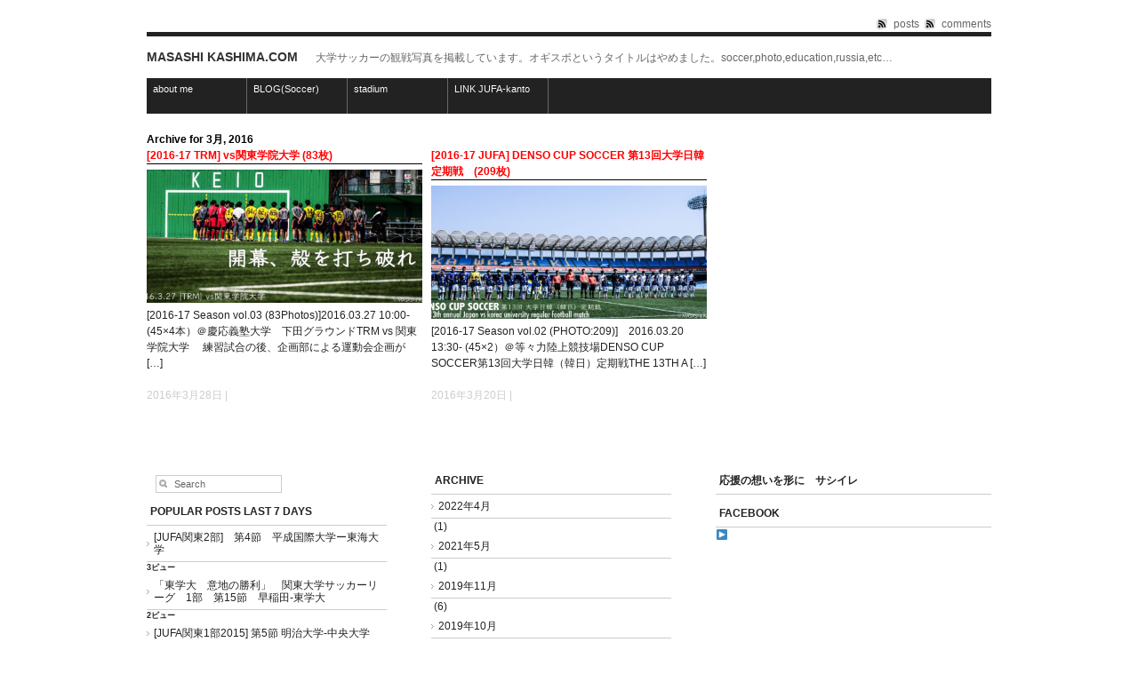

--- FILE ---
content_type: text/html; charset=UTF-8
request_url: http://ohgispo2012.net/?m=201603
body_size: 39263
content:
<!DOCTYPE html PUBLIC "-//W3C//DTD XHTML 1.0 Strict//EN" "http://www.w3.org/TR/xhtml1/DTD/xhtml1-strict.dtd">
<html xmlns="http://www.w3.org/1999/xhtml" lang="ja" xmlns:fb="http://www.facebook.com/2008/fbml" xmlns:og="http://opengraphprotocol.org/schema/" xmlns:og="http://ogp.me/ns#" xmlns:fb="http://www.facebook.com/2008/fbml">

<head profile="http://gmpg.org/xfn/11">

<meta http-equiv="Content-Type" content="text/html; charset=UTF-8" />
<meta property="og:locale" content="ja_JP" />
<title>Masashi Kashima.com   &raquo; 2016 &raquo; 3月</title>

<meta name="generator" content="WordPress 5.1.19" /> <!-- leave this for stats -->
<!-- Styles  -->
<link rel="stylesheet" type="text/css" href="http://ohgispo2012.net/wp/wp-content/themes/f8-lite/style.css" />
<link rel="stylesheet" href="http://ohgispo2012.net/wp/wp-content/themes/f8-lite/css/print.css" type="text/css" media="print" />
<!--[if IE]><link rel="stylesheet" href="http://ohgispo2012.net/wp/wp-content/themes/f8-lite/css/ie.css" type="text/css" media="screen, projection" /><![endif]-->
<link rel="alternate" type="application/rss+xml" title="Masashi Kashima.com RSS Feed" href="http://ohgispo2012.net/?feed=rss2" />
<link rel="pingback" href="http://ohgispo2012.net/wp/xmlrpc.php" />
<link rel='dns-prefetch' href='//s.w.org' />
<link rel="alternate" type="application/rss+xml" title="Masashi Kashima.com &raquo; フィード" href="http://ohgispo2012.net/?feed=rss2" />
<link rel="alternate" type="application/rss+xml" title="Masashi Kashima.com &raquo; コメントフィード" href="http://ohgispo2012.net/?feed=comments-rss2" />
		<script type="text/javascript">
			window._wpemojiSettings = {"baseUrl":"https:\/\/s.w.org\/images\/core\/emoji\/11.2.0\/72x72\/","ext":".png","svgUrl":"https:\/\/s.w.org\/images\/core\/emoji\/11.2.0\/svg\/","svgExt":".svg","source":{"concatemoji":"http:\/\/ohgispo2012.net\/wp\/wp-includes\/js\/wp-emoji-release.min.js?ver=5.1.19"}};
			!function(e,a,t){var n,r,o,i=a.createElement("canvas"),p=i.getContext&&i.getContext("2d");function s(e,t){var a=String.fromCharCode;p.clearRect(0,0,i.width,i.height),p.fillText(a.apply(this,e),0,0);e=i.toDataURL();return p.clearRect(0,0,i.width,i.height),p.fillText(a.apply(this,t),0,0),e===i.toDataURL()}function c(e){var t=a.createElement("script");t.src=e,t.defer=t.type="text/javascript",a.getElementsByTagName("head")[0].appendChild(t)}for(o=Array("flag","emoji"),t.supports={everything:!0,everythingExceptFlag:!0},r=0;r<o.length;r++)t.supports[o[r]]=function(e){if(!p||!p.fillText)return!1;switch(p.textBaseline="top",p.font="600 32px Arial",e){case"flag":return s([55356,56826,55356,56819],[55356,56826,8203,55356,56819])?!1:!s([55356,57332,56128,56423,56128,56418,56128,56421,56128,56430,56128,56423,56128,56447],[55356,57332,8203,56128,56423,8203,56128,56418,8203,56128,56421,8203,56128,56430,8203,56128,56423,8203,56128,56447]);case"emoji":return!s([55358,56760,9792,65039],[55358,56760,8203,9792,65039])}return!1}(o[r]),t.supports.everything=t.supports.everything&&t.supports[o[r]],"flag"!==o[r]&&(t.supports.everythingExceptFlag=t.supports.everythingExceptFlag&&t.supports[o[r]]);t.supports.everythingExceptFlag=t.supports.everythingExceptFlag&&!t.supports.flag,t.DOMReady=!1,t.readyCallback=function(){t.DOMReady=!0},t.supports.everything||(n=function(){t.readyCallback()},a.addEventListener?(a.addEventListener("DOMContentLoaded",n,!1),e.addEventListener("load",n,!1)):(e.attachEvent("onload",n),a.attachEvent("onreadystatechange",function(){"complete"===a.readyState&&t.readyCallback()})),(n=t.source||{}).concatemoji?c(n.concatemoji):n.wpemoji&&n.twemoji&&(c(n.twemoji),c(n.wpemoji)))}(window,document,window._wpemojiSettings);
		</script>
		<style type="text/css">
img.wp-smiley,
img.emoji {
	display: inline !important;
	border: none !important;
	box-shadow: none !important;
	height: 1em !important;
	width: 1em !important;
	margin: 0 .07em !important;
	vertical-align: -0.1em !important;
	background: none !important;
	padding: 0 !important;
}
</style>
	<link rel='stylesheet' id='yarppWidgetCss-css'  href='http://ohgispo2012.net/wp/wp-content/plugins/yet-another-related-posts-plugin/style/widget.css?ver=5.1.19' type='text/css' media='all' />
<link rel='stylesheet' id='pe2-display.css-css'  href='http://ohgispo2012.net/wp/wp-content/plugins/picasa-express-x2/pe2-display.css?ver=2.2.10' type='text/css' media='all' />
<link rel='stylesheet' id='fbc_rc_widgets-style-css'  href='http://ohgispo2012.net/wp/wp-content/plugins/facebook-comments-for-wordpress/css/facebook-comments-widgets.css?ver=5.1.19' type='text/css' media='all' />
<link rel='stylesheet' id='wp-block-library-css'  href='http://ohgispo2012.net/wp/wp-includes/css/dist/block-library/style.min.css?ver=5.1.19' type='text/css' media='all' />
<link rel='stylesheet' id='hpb_social_style-css'  href='http://ohgispo2012.net/wp/wp-content/plugins/hpbtool/hpb_social.css?ver=5.1.19' type='text/css' media='all' />
<link rel='stylesheet' id='wordpress-popular-posts-css'  href='http://ohgispo2012.net/wp/wp-content/plugins/wordpress-popular-posts/style/wpp.css?ver=3.3.4' type='text/css' media='all' />
<script type='text/javascript' src='http://ohgispo2012.net/wp/wp-includes/js/jquery/jquery.js?ver=1.12.4'></script>
<script type='text/javascript' src='http://ohgispo2012.net/wp/wp-includes/js/jquery/jquery-migrate.min.js?ver=1.4.1'></script>
<script type='text/javascript' src='http://ohgispo2012.net/wp/wp-content/themes/f8-lite/js/jquery.cycle.js?ver=5.1.19'></script>
<script type='text/javascript' src='http://ohgispo2012.net/wp/wp-content/themes/f8-lite/js/nav/superfish.js?ver=5.1.19'></script>
<script type='text/javascript' src='http://ohgispo2012.net/wp/wp-content/themes/f8-lite/js/nav/supersubs.js?ver=5.1.19'></script>
<link rel='https://api.w.org/' href='http://ohgispo2012.net/index.php?rest_route=/' />
<link rel="EditURI" type="application/rsd+xml" title="RSD" href="http://ohgispo2012.net/wp/xmlrpc.php?rsd" />
<link rel="wlwmanifest" type="application/wlwmanifest+xml" href="http://ohgispo2012.net/wp/wp-includes/wlwmanifest.xml" /> 
<meta name="generator" content="WordPress 5.1.19" />
<meta property='og:title' content='' /><meta property='og:site_name' content='Masashi Kashima.com' /><meta property='og:url' content='http://ohgispo2012.net/?p=2092' /><meta property='og:type' content='article' /><meta property='fb:app_id' content='130467680458966'>
<script type="text/javascript"><!--
jQuery(document).ready(function(){
if (jQuery("[name='hpb_plugin_form']").find("[required]")[0]) {
required_param = "";
jQuery("[name='hpb_plugin_form']").find("[required]").each(function(){
	if(required_param != ""){
		required_param += ","; 
	}
	required_param += jQuery(this).attr("name");
});
inputHidden = jQuery("<input>").attr("type", "hidden").attr("name", "hpb_required").attr("value", required_param);
jQuery("[name='hpb_plugin_form']").append(inputHidden);
}});
--></script>

	<script type="text/javascript">
		jQuery(document).ready(function() {
		
			jQuery.fn.cleardefault = function() {
			return this.focus(function() {
				if( this.value == this.defaultValue ) {
					this.value = "";
				}
			}).blur(function() {
				if( !this.value.length ) {
					this.value = this.defaultValue;
				}
			});
		};
		
		jQuery(".clearit input, .clearit textarea").cleardefault();
		
		
    jQuery(".sf-menu ul").supersubs({ 
        minWidth:    12,
        maxWidth:    27,
        extraWidth:  1
    }).superfish({
    		delay:       500,
		animation:   {opacity:"show",height:"show"},
		speed:       100,
		autoArrows:  true,
		dropShadows: true
    });});
	</script>
			<!-- All in one Favicon 4.3 --><link rel="icon" href="http://ohgispo2012.net/wp/wp-content/uploads/2013/09/favicon.png" type="image/png"/>
<meta property="og:title" content="Masashi Kashima.com" />
<meta property="og:site_name" content="Masashi Kashima.com" />
<meta property="og:description" content="大学サッカーの観戦写真を掲載しています。オギスポというタイトルはやめました。Soccer,Photo,Education,Russia,etc..." />
<meta property="og:type" content="blog" />
<meta property="og:url" content="http://ohgispo2012.net" />
<meta property="fb:admins" content="100003606266687" />
<meta property="fb:app_id" content="130467680458966" />
<style type="text/css">
        #header {
            background: url();
        }
    </style>
<!-- BEGIN GADWP v4.9.3.2 Universal Tracking - https://deconf.com/google-analytics-dashboard-wordpress/ -->
<script>
  (function(i,s,o,g,r,a,m){i['GoogleAnalyticsObject']=r;i[r]=i[r]||function(){
  (i[r].q=i[r].q||[]).push(arguments)},i[r].l=1*new Date();a=s.createElement(o),
  m=s.getElementsByTagName(o)[0];a.async=1;a.src=g;m.parentNode.insertBefore(a,m)
  })(window,document,'script','//www.google-analytics.com/analytics.js','ga');
  ga('create', 'UA-35571038-1', 'auto');
  ga('require', 'displayfeatures');
  ga('require', 'linkid', 'linkid.js');
  ga('send', 'pageview', {'anonymizeIp': true});</script>

<!-- END GADWP Universal Tracking -->

</head>

<body class="archive date">
<div class="container">
<div class="container-inner">

<!-- Begin rss -->
<div id="inside-subscribe">
	<a href="http://ohgispo2012.net/?feed=rss2" class="feed">posts</a> <a href="http://ohgispo2012.net/?feed=comments-rss2" class="feed">comments</a>
</div>
<div class="clear"></div>

<!-- Begin Masthead -->
<div id="masthead" class="clearfix">
    <h4 class="left"><a href="http://ohgispo2012.net/" title="Home">Masashi Kashima.com</a> <span class="description">大学サッカーの観戦写真を掲載しています。オギスポというタイトルはやめました。Soccer,Photo,Education,Russia,etc&#8230;</span><span class="contact"></span></h4>
</div>




<!-- Begin Navigation -->
<div class="sf-menu clearfix"><ul id="menu-mainnav" class="menu"><li id="menu-item-79" class="menu-item menu-item-type-post_type menu-item-object-page menu-item-79"><a href="http://ohgispo2012.net/?page_id=4">about me</a></li>
<li id="menu-item-958" class="menu-item menu-item-type-custom menu-item-object-custom menu-item-958"><a href="http://ohgispo2012.net/?tag=soccer">BLOG(Soccer)</a></li>
<li id="menu-item-978" class="menu-item menu-item-type-custom menu-item-object-custom menu-item-978"><a href="http://ohgispo2012.net/?tag=stadium">stadium</a></li>
<li id="menu-item-81" class="menu-item menu-item-type-post_type menu-item-object-page menu-item-81"><a href="http://ohgispo2012.net/?page_id=6">LINK JUFA-kanto</a></li>
</ul></div><div class="archive">
	
		
 	   	  		<h6>Archive for 3月, 2016</h6>
 	  <div class="clear"></div>
<div class="span-8 post-2092">
<h6 class="archive-header"><a href="http://ohgispo2012.net/?p=2092" rel="bookmark" title="Permanent Link to [2016-17 TRM] vs関東学院大学 (83枚)">[2016-17 TRM] vs関東学院大学 (83枚)</a></h6>
<a href="http://ohgispo2012.net/?p=2092" title="[2016-17 TRM] vs関東学院大学 (83枚)"><img src="http://ohgispo2012.net/wp/wp-content/uploads/2016/03/f8d7e005ed45f9da207ad172879e014c-900x450.jpg" alt="[2016-17 TRM] vs関東学院大学 (83枚)" class="thumbnail thumbnail " width="310" height="150" /></a><p>[2016-17 Season vol.03 (83Photos)]2016.03.27 10:00-(45×4本）＠慶応義塾大学　下田グラウンドTRM vs 関東学院大学     練習試合の後、企画部による運動会企画が [&hellip;]</p>
<p class="postmetadata">2016年3月28日 | <a href="http://ohgispo2012.net/?p=2092#respond"></a><iframe src='http://www.facebook.com/plugins/comments.php?href=http://ohgispo2012.net/?p=2092&permalink=1' scrolling='no' frameborder='0' style='border:none; overflow:hidden; width:130px; padding-left:-15px; height:12px;' allowTransparency='true'>
			</iframe><a></a></p>
</div>
<div class="span-8 post-2085">
<h6 class="archive-header"><a href="http://ohgispo2012.net/?p=2085" rel="bookmark" title="Permanent Link to [2016-17 JUFA] DENSO CUP SOCCER 第13回大学日韓定期戦　(209枚)">[2016-17 JUFA] DENSO CUP SOCCER 第13回大学日韓定期戦　(209枚)</a></h6>
<a href="http://ohgispo2012.net/?p=2085" title="[2016-17 JUFA] DENSO CUP SOCCER 第13回大学日韓定期戦　(209枚)"><img src="http://ohgispo2012.net/wp/wp-content/uploads/2016/03/IMG20160320-131813-015-900x450.jpg" alt="[2016-17 JUFA] DENSO CUP SOCCER 第13回大学日韓定期戦　(209枚)" class="thumbnail thumbnail " width="310" height="150" /></a><p>[2016-17 Season vol.02 (PHOTO:209)]　2016.03.20 13:30- (45×2）＠等々力陸上競技場DENSO CUP SOCCER第13回大学日韓（韓日）定期戦THE 13TH A [&hellip;]</p>
<p class="postmetadata">2016年3月20日 | <a href="http://ohgispo2012.net/?p=2085#respond"></a><iframe src='http://www.facebook.com/plugins/comments.php?href=http://ohgispo2012.net/?p=2085&permalink=1' scrolling='no' frameborder='0' style='border:none; overflow:hidden; width:130px; padding-left:-15px; height:12px;' allowTransparency='true'>
			</iframe><a></a></p>
</div>

<div class="clear"></div>

<div class="nav-interior">
			<div class="prev"></div>
			<div class="next"></div>
		</div>
<div class="clear"></div>

	</div>
<!-- Widgets -->
<div id="inside-widgets" class="clearfix">
	<div class="span-7 append-1">
		<div class="widgetleft"><div id="search" class="clearit">
	<form method="get" id="searchform" action="http://ohgispo2012.net/">
		<div>
			<input type="text" name="s" id="s" value="Search" onfocus="clearInput('s', 'Search')" onblur="clearInput('s', 'Search')" /> 
		</div>
	</form>
</div>
</div>
<!-- WordPress Popular Posts Plugin v3.3.4 [W] [weekly] [views] [regular] -->
<div class="widgetleft">
<h6 class="widgettitle">Popular Posts Last 7 days</h6>
<ul class="wpp-list">
<li><a href="http://ohgispo2012.net/?p=1161" title="[JUFA関東2部]　第4節　平成国際大学ー東海大学" class="wpp-post-title" target="_self">[JUFA関東2部]　第4節　平成国際大学ー東海大学</a>  <span class="post-stats"><span class="wpp-views">3ビュー</span></span> </li>
<li><a href="http://ohgispo2012.net/?p=151" title="「東学大　意地の勝利」　関東大学サッカーリーグ　1部　第15節　早稲田-東学大" class="wpp-post-title" target="_self">「東学大　意地の勝利」　関東大学サッカーリーグ　1部　第15節　早稲田-東学大</a>  <span class="post-stats"><span class="wpp-views">2ビュー</span></span> </li>
<li><a href="http://ohgispo2012.net/?p=1856" title="[JUFA関東1部2015] 第5節 明治大学-中央大学" class="wpp-post-title" target="_self">[JUFA関東1部2015] 第5節 明治大学-中央大学</a>  <span class="post-stats"><span class="wpp-views">2ビュー</span></span> </li>
<li><a href="http://ohgispo2012.net/?p=2350" title="[JUFA関東2部2019] 第8節 慶応義塾大学-日本大学" class="wpp-post-title" target="_self">[JUFA関東2部2019] 第8節 慶応義塾大学-日本大学</a>  <span class="post-stats"><span class="wpp-views">1ビュー</span></span> </li>
<li><a href="http://ohgispo2012.net/?p=1399" title="[JUFA1・２部]　第16節　結果・順位" class="wpp-post-title" target="_self">[JUFA1・２部]　第16節　結果・順位</a>  <span class="post-stats"><span class="wpp-views">1ビュー</span></span> </li>

</ul>
</div>
<!-- End WordPress Popular Posts Plugin v3.3.4 -->
		<div class="widgetleft">		<h6 class="widgettitle">POST</h6>		<ul>
											<li>
					<a href="http://ohgispo2012.net/?p=2437">[JUFA関東2部2022] 第1節 慶応義塾大学-青山学院大学</a>
											<span class="post-date">2022年4月30日</span>
									</li>
											<li>
					<a href="http://ohgispo2012.net/?p=2416">[JUFA関東1部2021] 第5節 慶応義塾大学-明治大学</a>
											<span class="post-date">2021年5月3日</span>
									</li>
											<li>
					<a href="http://ohgispo2012.net/?p=2407">[JUFA関東2部2019] 関東大学サッカーリーグ　閉会式</a>
											<span class="post-date">2019年11月24日</span>
									</li>
											<li>
					<a href="http://ohgispo2012.net/?p=2399">[JUFA関東2部2019] 最終節 慶応義塾大学-日本大学</a>
											<span class="post-date">2019年11月24日</span>
									</li>
											<li>
					<a href="http://ohgispo2012.net/?p=2395">[JUFA関東2部2019] 第21節 慶応義塾大学-拓殖大学</a>
											<span class="post-date">2019年11月22日</span>
									</li>
					</ul>
		</div><div class="widgetleft"><h6 class="widgettitle">タグ</h6><div class="tagcloud"><a href="http://ohgispo2012.net/?tag=jr-%e3%83%aa%e3%83%bc%e3%82%b0" class="tag-cloud-link tag-link-87 tag-link-position-1" style="font-size: 10.1538461538pt;" aria-label="Jr.リーグ (5個の項目)">Jr.リーグ</a>
<a href="http://ohgispo2012.net/?tag=photo" class="tag-cloud-link tag-link-13 tag-link-position-2" style="font-size: 21.9282051282pt;" aria-label="photo (260個の項目)">photo</a>
<a href="http://ohgispo2012.net/?tag=soccer" class="tag-cloud-link tag-link-14 tag-link-position-3" style="font-size: 22pt;" aria-label="soccer (270個の項目)">soccer</a>
<a href="http://ohgispo2012.net/?tag=stadium" class="tag-cloud-link tag-link-58 tag-link-position-4" style="font-size: 10.1538461538pt;" aria-label="Stadium (5個の項目)">Stadium</a>
<a href="http://ohgispo2012.net/?tag=uniondreamchallengecup" class="tag-cloud-link tag-link-104 tag-link-position-5" style="font-size: 11.3743589744pt;" aria-label="UnionDreamChallengeCup (8個の項目)">UnionDreamChallengeCup</a>
<a href="http://ohgispo2012.net/?tag=%e3%82%a4%e3%83%b3%e3%82%ab%e3%83%ac" class="tag-cloud-link tag-link-36 tag-link-position-6" style="font-size: 15.7538461538pt;" aria-label="インカレ (35個の項目)">インカレ</a>
<a href="http://ohgispo2012.net/?tag=%e3%82%b5%e3%83%83%e3%82%ab%e3%83%bc" class="tag-cloud-link tag-link-15 tag-link-position-7" style="font-size: 21.9282051282pt;" aria-label="サッカー (265個の項目)">サッカー</a>
<a href="http://ohgispo2012.net/?tag=%e4%b8%ad%e5%a4%ae" class="tag-cloud-link tag-link-22 tag-link-position-8" style="font-size: 14.9641025641pt;" aria-label="中央 (27個の項目)">中央</a>
<a href="http://ohgispo2012.net/?tag=%e5%9b%bd%e5%a3%ab%e8%88%98" class="tag-cloud-link tag-link-33 tag-link-position-9" style="font-size: 14.1743589744pt;" aria-label="国士舘 (21個の項目)">国士舘</a>
<a href="http://ohgispo2012.net/?tag=%e5%a4%a7%e5%ad%a6%e3%82%b5%e3%83%83%e3%82%ab%e3%83%bc" class="tag-cloud-link tag-link-113 tag-link-position-10" style="font-size: 21.9282051282pt;" aria-label="大学サッカー (264個の項目)">大学サッカー</a>
<a href="http://ohgispo2012.net/?tag=%e5%ad%a6%e8%8a%b8%e5%a4%a7" class="tag-cloud-link tag-link-28 tag-link-position-11" style="font-size: 11.7333333333pt;" aria-label="学芸大 (9個の項目)">学芸大</a>
<a href="http://ohgispo2012.net/?tag=%e5%b0%82%e4%bf%ae" class="tag-cloud-link tag-link-16 tag-link-position-12" style="font-size: 15.0358974359pt;" aria-label="専修 (28個の項目)">専修</a>
<a href="http://ohgispo2012.net/?tag=%e6%85%b6%e6%87%89" class="tag-cloud-link tag-link-23 tag-link-position-13" style="font-size: 20.9230769231pt;" aria-label="慶應 (188個の項目)">慶應</a>
<a href="http://ohgispo2012.net/?tag=%e6%8b%93%e6%ae%96" class="tag-cloud-link tag-link-94 tag-link-position-14" style="font-size: 9.57948717949pt;" aria-label="拓殖 (4個の項目)">拓殖</a>
<a href="http://ohgispo2012.net/?tag=%e6%97%a5%e6%9c%ac%e4%bd%93%e8%82%b2" class="tag-cloud-link tag-link-25 tag-link-position-15" style="font-size: 12.8102564103pt;" aria-label="日本体育 (13個の項目)">日本体育</a>
<a href="http://ohgispo2012.net/?tag=%e6%97%a9%e7%a8%b2%e7%94%b0" class="tag-cloud-link tag-link-27 tag-link-position-16" style="font-size: 16.3282051282pt;" aria-label="早稲田 (43個の項目)">早稲田</a>
<a href="http://ohgispo2012.net/?tag=%e6%98%8e%e6%b2%bb" class="tag-cloud-link tag-link-17 tag-link-position-17" style="font-size: 15.1794871795pt;" aria-label="明治 (29個の項目)">明治</a>
<a href="http://ohgispo2012.net/?tag=%e6%9c%9d%e9%ae%ae%e5%a4%a7%e5%ad%a6%e6%a0%a1" class="tag-cloud-link tag-link-64 tag-link-position-18" style="font-size: 9.57948717949pt;" aria-label="朝鮮大学校 (4個の項目)">朝鮮大学校</a>
<a href="http://ohgispo2012.net/?tag=%e6%9c%aa%e5%88%86%e9%a1%9e" class="tag-cloud-link tag-link-111 tag-link-position-19" style="font-size: 9.57948717949pt;" aria-label="未分類 (4個の項目)">未分類</a>
<a href="http://ohgispo2012.net/?tag=%e6%9d%b1%e4%ba%ac%e5%9b%bd%e9%9a%9b" class="tag-cloud-link tag-link-84 tag-link-position-20" style="font-size: 11.0153846154pt;" aria-label="東京国際 (7個の項目)">東京国際</a>
<a href="http://ohgispo2012.net/?tag=%e6%9d%b1%e6%b4%8b" class="tag-cloud-link tag-link-61 tag-link-position-21" style="font-size: 11.3743589744pt;" aria-label="東洋 (8個の項目)">東洋</a>
<a href="http://ohgispo2012.net/?tag=%e6%a1%90%e8%94%ad%e6%a8%aa%e6%b5%9c" class="tag-cloud-link tag-link-62 tag-link-position-22" style="font-size: 12.5230769231pt;" aria-label="桐蔭横浜 (12個の項目)">桐蔭横浜</a>
<a href="http://ohgispo2012.net/?tag=%e6%b3%95%e6%94%bf" class="tag-cloud-link tag-link-93 tag-link-position-23" style="font-size: 11.0153846154pt;" aria-label="法政 (7個の項目)">法政</a>
<a href="http://ohgispo2012.net/?tag=%e6%b5%81%e9%80%9a%e7%b5%8c%e6%b8%88" class="tag-cloud-link tag-link-20 tag-link-position-24" style="font-size: 14.3179487179pt;" aria-label="流通経済 (22個の項目)">流通経済</a>
<a href="http://ohgispo2012.net/?tag=%e7%a5%9e%e5%a4%a7" class="tag-cloud-link tag-link-29 tag-link-position-25" style="font-size: 10.1538461538pt;" aria-label="神大 (5個の項目)">神大</a>
<a href="http://ohgispo2012.net/?tag=%e7%a5%9e%e5%a5%88%e5%b7%9d%e5%a4%a7%e5%ad%a6" class="tag-cloud-link tag-link-21 tag-link-position-26" style="font-size: 12.5230769231pt;" aria-label="神奈川大学 (12個の項目)">神奈川大学</a>
<a href="http://ohgispo2012.net/?tag=%e7%a6%8f%e5%b2%a1%e5%a4%a7%e5%ad%a6" class="tag-cloud-link tag-link-38 tag-link-position-27" style="font-size: 11.3743589744pt;" aria-label="福岡大学 (8個の項目)">福岡大学</a>
<a href="http://ohgispo2012.net/?tag=%e7%ad%91%e6%b3%a2" class="tag-cloud-link tag-link-26 tag-link-position-28" style="font-size: 13.7435897436pt;" aria-label="筑波 (18個の項目)">筑波</a>
<a href="http://ohgispo2012.net/?tag=%e7%b7%8f%e7%90%86%e5%a4%a7%e8%87%a3%e6%9d%af" class="tag-cloud-link tag-link-68 tag-link-position-29" style="font-size: 12.3076923077pt;" aria-label="総理大臣杯 (11個の項目)">総理大臣杯</a>
<a href="http://ohgispo2012.net/?tag=%e8%a6%b3%e6%88%a6%e5%86%99%e7%9c%9f2013" class="tag-cloud-link tag-link-117 tag-link-position-30" style="font-size: 14.4615384615pt;" aria-label="観戦写真2013 (23個の項目)">観戦写真2013</a>
<a href="http://ohgispo2012.net/?tag=%e8%a6%b3%e6%88%a6%e5%86%99%e7%9c%9f2016" class="tag-cloud-link tag-link-109 tag-link-position-31" style="font-size: 15.2512820513pt;" aria-label="観戦写真2016 (30個の項目)">観戦写真2016</a>
<a href="http://ohgispo2012.net/?tag=%e8%a6%b3%e6%88%a6%e8%a8%98%e9%8c%b22012" class="tag-cloud-link tag-link-18 tag-link-position-32" style="font-size: 15.9692307692pt;" aria-label="観戦記録2012 (38個の項目)">観戦記録2012</a>
<a href="http://ohgispo2012.net/?tag=%e8%a6%b3%e6%88%a6%e8%a8%98%e9%8c%b22013" class="tag-cloud-link tag-link-60 tag-link-position-33" style="font-size: 17.2615384615pt;" aria-label="観戦記録2013 (58個の項目)">観戦記録2013</a>
<a href="http://ohgispo2012.net/?tag=%e8%a6%b3%e6%88%a6%e8%a8%98%e9%8c%b22014" class="tag-cloud-link tag-link-80 tag-link-position-34" style="font-size: 16.3282051282pt;" aria-label="観戦記録2014 (43個の項目)">観戦記録2014</a>
<a href="http://ohgispo2012.net/?tag=%e8%a6%b3%e6%88%a6%e8%a8%98%e9%8c%b22015" class="tag-cloud-link tag-link-100 tag-link-position-35" style="font-size: 16.041025641pt;" aria-label="観戦記録2015 (39個の項目)">観戦記録2015</a>
<a href="http://ohgispo2012.net/?tag=%e8%a6%b3%e6%88%a6%e8%a8%98%e9%8c%b22017" class="tag-cloud-link tag-link-120 tag-link-position-36" style="font-size: 13.3846153846pt;" aria-label="観戦記録2017 (16個の項目)">観戦記録2017</a>
<a href="http://ohgispo2012.net/?tag=%e9%96%a2%e6%9d%b1%e5%a4%a7%e5%ad%a6%e3%82%b5%e3%83%83%e3%82%ab%e3%83%bc" class="tag-cloud-link tag-link-19 tag-link-position-37" style="font-size: 21.3538461538pt;" aria-label="関東大学サッカー (220個の項目)">関東大学サッカー</a>
<a href="http://ohgispo2012.net/?tag=%e9%96%a2%e6%9d%b1%e5%ad%a6%e9%99%a2" class="tag-cloud-link tag-link-92 tag-link-position-38" style="font-size: 10.6564102564pt;" aria-label="関東学院 (6個の項目)">関東学院</a>
<a href="http://ohgispo2012.net/?tag=%e9%96%a2%e8%a5%bf%e5%ad%a6%e9%99%a2" class="tag-cloud-link tag-link-71 tag-link-position-39" style="font-size: 9.57948717949pt;" aria-label="関西学院 (4個の項目)">関西学院</a>
<a href="http://ohgispo2012.net/?tag=%e9%98%aa%e5%8d%97" class="tag-cloud-link tag-link-37 tag-link-position-40" style="font-size: 11.0153846154pt;" aria-label="阪南 (7個の項目)">阪南</a>
<a href="http://ohgispo2012.net/?tag=%e9%9d%92%e5%b1%b1%e5%ad%a6%e9%99%a2" class="tag-cloud-link tag-link-63 tag-link-position-41" style="font-size: 10.1538461538pt;" aria-label="青山学院 (5個の項目)">青山学院</a>
<a href="http://ohgispo2012.net/?tag=%e9%a0%86%e5%a4%a9%e5%a0%82" class="tag-cloud-link tag-link-35 tag-link-position-42" style="font-size: 13.1692307692pt;" aria-label="順天堂 (15個の項目)">順天堂</a>
<a href="http://ohgispo2012.net/?tag=%e9%a7%92%e6%be%a4" class="tag-cloud-link tag-link-85 tag-link-position-43" style="font-size: 12.3076923077pt;" aria-label="駒澤 (11個の項目)">駒澤</a>
<a href="http://ohgispo2012.net/?tag=%e9%ab%98%e6%a0%a1%e3%82%b5%e3%83%83%e3%82%ab%e3%83%bc" class="tag-cloud-link tag-link-114 tag-link-position-44" style="font-size: 8pt;" aria-label="高校サッカー (2個の項目)">高校サッカー</a>
<a href="http://ohgispo2012.net/?tag=%e9%b9%bf%e5%b1%8b%e4%bd%93%e8%82%b2" class="tag-cloud-link tag-link-39 tag-link-position-45" style="font-size: 8pt;" aria-label="鹿屋体育 (2個の項目)">鹿屋体育</a></div>
</div><div class="widgetleft"><h6 class="widgettitle"><a class="rsswidget" href="http://cs-park.jp/rss/view/tid/779"><img class="rss-widget-icon" style="border:0" width="14" height="14" src="http://ohgispo2012.net/wp/wp-includes/images/rss.png" alt="RSS" /></a> <a class="rsswidget" href="">cs-park soccer RSS</a></h6></div>	</div>
	<div class="column span-7 append-1">
		<div class="widgetmiddle"><h6 class="widgettitle">ARCHIVE</h6>		<ul>
				<li><a href='http://ohgispo2012.net/?m=202204'>2022年4月</a>&nbsp;(1)</li>
	<li><a href='http://ohgispo2012.net/?m=202105'>2021年5月</a>&nbsp;(1)</li>
	<li><a href='http://ohgispo2012.net/?m=201911'>2019年11月</a>&nbsp;(6)</li>
	<li><a href='http://ohgispo2012.net/?m=201910'>2019年10月</a>&nbsp;(4)</li>
	<li><a href='http://ohgispo2012.net/?m=201909'>2019年9月</a>&nbsp;(2)</li>
	<li><a href='http://ohgispo2012.net/?m=201907'>2019年7月</a>&nbsp;(1)</li>
	<li><a href='http://ohgispo2012.net/?m=201906'>2019年6月</a>&nbsp;(2)</li>
	<li><a href='http://ohgispo2012.net/?m=201905'>2019年5月</a>&nbsp;(3)</li>
	<li><a href='http://ohgispo2012.net/?m=201904'>2019年4月</a>&nbsp;(3)</li>
	<li><a href='http://ohgispo2012.net/?m=201902'>2019年2月</a>&nbsp;(1)</li>
	<li><a href='http://ohgispo2012.net/?m=201811'>2018年11月</a>&nbsp;(2)</li>
	<li><a href='http://ohgispo2012.net/?m=201808'>2018年8月</a>&nbsp;(1)</li>
	<li><a href='http://ohgispo2012.net/?m=201807'>2018年7月</a>&nbsp;(1)</li>
	<li><a href='http://ohgispo2012.net/?m=201805'>2018年5月</a>&nbsp;(3)</li>
	<li><a href='http://ohgispo2012.net/?m=201804'>2018年4月</a>&nbsp;(2)</li>
	<li><a href='http://ohgispo2012.net/?m=201711'>2017年11月</a>&nbsp;(4)</li>
	<li><a href='http://ohgispo2012.net/?m=201709'>2017年9月</a>&nbsp;(3)</li>
	<li><a href='http://ohgispo2012.net/?m=201707'>2017年7月</a>&nbsp;(1)</li>
	<li><a href='http://ohgispo2012.net/?m=201706'>2017年6月</a>&nbsp;(3)</li>
	<li><a href='http://ohgispo2012.net/?m=201705'>2017年5月</a>&nbsp;(5)</li>
	<li><a href='http://ohgispo2012.net/?m=201704'>2017年4月</a>&nbsp;(1)</li>
	<li><a href='http://ohgispo2012.net/?m=201612'>2016年12月</a>&nbsp;(1)</li>
	<li><a href='http://ohgispo2012.net/?m=201611'>2016年11月</a>&nbsp;(3)</li>
	<li><a href='http://ohgispo2012.net/?m=201610'>2016年10月</a>&nbsp;(6)</li>
	<li><a href='http://ohgispo2012.net/?m=201609'>2016年9月</a>&nbsp;(2)</li>
	<li><a href='http://ohgispo2012.net/?m=201608'>2016年8月</a>&nbsp;(1)</li>
	<li><a href='http://ohgispo2012.net/?m=201607'>2016年7月</a>&nbsp;(2)</li>
	<li><a href='http://ohgispo2012.net/?m=201606'>2016年6月</a>&nbsp;(2)</li>
	<li><a href='http://ohgispo2012.net/?m=201605'>2016年5月</a>&nbsp;(7)</li>
	<li><a href='http://ohgispo2012.net/?m=201604'>2016年4月</a>&nbsp;(5)</li>
	<li><a href='http://ohgispo2012.net/?m=201603'>2016年3月</a>&nbsp;(2)</li>
	<li><a href='http://ohgispo2012.net/?m=201602'>2016年2月</a>&nbsp;(1)</li>
	<li><a href='http://ohgispo2012.net/?m=201512'>2015年12月</a>&nbsp;(1)</li>
	<li><a href='http://ohgispo2012.net/?m=201511'>2015年11月</a>&nbsp;(4)</li>
	<li><a href='http://ohgispo2012.net/?m=201510'>2015年10月</a>&nbsp;(6)</li>
	<li><a href='http://ohgispo2012.net/?m=201509'>2015年9月</a>&nbsp;(4)</li>
	<li><a href='http://ohgispo2012.net/?m=201508'>2015年8月</a>&nbsp;(9)</li>
	<li><a href='http://ohgispo2012.net/?m=201507'>2015年7月</a>&nbsp;(2)</li>
	<li><a href='http://ohgispo2012.net/?m=201506'>2015年6月</a>&nbsp;(1)</li>
	<li><a href='http://ohgispo2012.net/?m=201505'>2015年5月</a>&nbsp;(9)</li>
	<li><a href='http://ohgispo2012.net/?m=201504'>2015年4月</a>&nbsp;(7)</li>
	<li><a href='http://ohgispo2012.net/?m=201503'>2015年3月</a>&nbsp;(1)</li>
	<li><a href='http://ohgispo2012.net/?m=201412'>2014年12月</a>&nbsp;(2)</li>
	<li><a href='http://ohgispo2012.net/?m=201411'>2014年11月</a>&nbsp;(6)</li>
	<li><a href='http://ohgispo2012.net/?m=201410'>2014年10月</a>&nbsp;(6)</li>
	<li><a href='http://ohgispo2012.net/?m=201409'>2014年9月</a>&nbsp;(5)</li>
	<li><a href='http://ohgispo2012.net/?m=201407'>2014年7月</a>&nbsp;(1)</li>
	<li><a href='http://ohgispo2012.net/?m=201406'>2014年6月</a>&nbsp;(2)</li>
	<li><a href='http://ohgispo2012.net/?m=201405'>2014年5月</a>&nbsp;(7)</li>
	<li><a href='http://ohgispo2012.net/?m=201404'>2014年4月</a>&nbsp;(13)</li>
	<li><a href='http://ohgispo2012.net/?m=201403'>2014年3月</a>&nbsp;(1)</li>
	<li><a href='http://ohgispo2012.net/?m=201401'>2014年1月</a>&nbsp;(1)</li>
	<li><a href='http://ohgispo2012.net/?m=201312'>2013年12月</a>&nbsp;(9)</li>
	<li><a href='http://ohgispo2012.net/?m=201311'>2013年11月</a>&nbsp;(7)</li>
	<li><a href='http://ohgispo2012.net/?m=201310'>2013年10月</a>&nbsp;(8)</li>
	<li><a href='http://ohgispo2012.net/?m=201309'>2013年9月</a>&nbsp;(5)</li>
	<li><a href='http://ohgispo2012.net/?m=201308'>2013年8月</a>&nbsp;(3)</li>
	<li><a href='http://ohgispo2012.net/?m=201306'>2013年6月</a>&nbsp;(7)</li>
	<li><a href='http://ohgispo2012.net/?m=201305'>2013年5月</a>&nbsp;(12)</li>
	<li><a href='http://ohgispo2012.net/?m=201304'>2013年4月</a>&nbsp;(11)</li>
	<li><a href='http://ohgispo2012.net/?m=201302'>2013年2月</a>&nbsp;(7)</li>
	<li><a href='http://ohgispo2012.net/?m=201301'>2013年1月</a>&nbsp;(4)</li>
	<li><a href='http://ohgispo2012.net/?m=201212'>2012年12月</a>&nbsp;(5)</li>
	<li><a href='http://ohgispo2012.net/?m=201211'>2012年11月</a>&nbsp;(11)</li>
	<li><a href='http://ohgispo2012.net/?m=201210'>2012年10月</a>&nbsp;(13)</li>
	<li><a href='http://ohgispo2012.net/?m=201209'>2012年9月</a>&nbsp;(5)</li>
	<li><a href='http://ohgispo2012.net/?m=201207'>2012年7月</a>&nbsp;(1)</li>
	<li><a href='http://ohgispo2012.net/?m=201206'>2012年6月</a>&nbsp;(3)</li>
		</ul>
			</div><div class="widgetmiddle"><h6 class="widgettitle"><a class="rsswidget" href="http://web.geki.jp/feed?cat=12%2C13%2C780%2C35"><img class="rss-widget-icon" style="border:0" width="14" height="14" src="http://ohgispo2012.net/wp/wp-includes/images/rss.png" alt="RSS" /></a> <a class="rsswidget" href="">ゲキサカ　高校＆大学</a></h6></div><div class="widgetmiddle"><h6 class="widgettitle">NINJA ANALYZE</h6>			<div class="textwidget"><!-- NINJA ANALYZE -->
<script type="text/javascript">
//<![CDATA[
(function(d) {
  var sc=d.createElement("script"),
      ins=d.getElementsByTagName("script")[0];
  sc.type="text/javascript";
  sc.src=("https:"==d.location.protocol?"https://":"http://") + "code.analysis.shinobi.jp" + "/ninja_ar/NewScript?id=00194546&hash=c8fa027a&zone=36";
  sc.async=true;
  ins.parentNode.insertBefore(sc, ins);
})(document);
//]]>
</script>
<!-- /NINJA ANALYZE -->
</div>
		</div>	</div>
	<div class="column span-8 last">
		<div class="widgetright"><h6 class="widgettitle">応援の想いを形に　サシイレ</h6>			<div class="textwidget"><script type="text/javascript" src="http://www.sashiire.jp/button/js/button3.js.php?w=200&h=50"  charset="utf-8"></script></div>
		</div><div class="widgetright"><h6 class="widgettitle">Facebook</h6>			<div class="textwidget">▶
<iframe src="//www.facebook.com/plugins/likebox.php?href=http%3A%2F%2Fwww.facebook.com%2Fspophoto&amp;width=200&amp;height=500&amp;colorscheme=light&amp;show_faces=true&amp;border_color&amp;stream=false&amp;header=true" scrolling="no" frameborder="0" style="border:none; overflow:hidden; width:100%; height:400px;" allowTransparency="true"></iframe></div>
		</div><div class="widgetright"><h6 class="widgettitle">Twitter</h6>			<div class="textwidget"><a class="twitter-timeline" data-dnt="true" href="https://twitter.com/ohgispo" data-widget-id="324894169548066816">@ohgispo からのツイート</a>
<script>!function(d,s,id){var js,fjs=d.getElementsByTagName(s)[0],p=/^http:/.test(d.location)?'http':'https';if(!d.getElementById(id)){js=d.createElement(s);js.id=id;js.src=p+"://platform.twitter.com/widgets.js";fjs.parentNode.insertBefore(js,fjs);}}(document,"script","twitter-wjs");</script>
</div>
		</div><div class="widgetright"><h6 class="widgettitle">SOCCER</h6>
	<ul class='xoxo blogroll'>
<li><a href="http://cs-park.jp/">cs-park.jp</a></li>
<li><a href="http://www.fctokyo.co.jp/">F.C.TOKYO</a></li>
<li><a href="http://www.jufa-kanto.jp/">JUFA kanto</a></li>
<li><a href="http://www.jufa-kanto.jp/league_data.php?keyno=3&#038;ctg=1" target="_blank">JUFA 関東１部　試合日程</a></li>
<li><a href="http://keispo.org/wordpress/?cat=460" target="_blank">ケイスポ　ソッカー部</a></li>
<li><a href="http://www.f-marinos.com/">この街には、横浜F・マリノスがある。</a></li>
<li><a href="http://www.yamaga-fc.com/">松本山雅FC</a></li>

	</ul>
</div>
<div class="widgetright"><h6 class="widgettitle">BLOG</h6>
	<ul class='xoxo blogroll'>
<li><a href="http://komekami.sakura.ne.jp/">フリー写真素材集「街画ガイド」</a></li>
<li><a href="http://yuukimiura.com/">YUUKIMIURA.COM</a></li>
<li><a href="http://web.gekisaka.jp/tag/%E3%80%8C%E3%83%9C%E3%83%BC%E3%83%AB%E3%81%AF%E4%B8%B8%E3%81%84%E3%80%8D%E3%80%9C%E6%85%B6%E5%A4%A7%E3%82%BD%E3%83%83%E3%82%AB%E3%83%BC%E9%83%A8%E3%83%9E%E3%83%8D%E3%83%BC%E3%82%B8%E3%83%A3%E3%83%BC?%E3%80%8C%EF%BE%8E%EF%BE%9E%E">「ボールは丸い」〜慶大ソッカー部マネージャー戦記</a></li>

	</ul>
</div>
<div class="widgetright">			<div class="textwidget"><a href="http://www.hurtrecord.com/" target="blank"><img src="http://www.hurtrecord.com/img/bn/200-40b.gif" alt="著作権フリーBGM配布サイト HURT RECORD 応援バナー" title="ハートレコード" width="200" height="40"  border="0" ></a></div>
		</div><div class="widgetright">			<div class="textwidget"><!-- FC2カウンター ここから -->
<script language="javascript" type="text/javascript" src="http://counter1.fc2.com/counter.php?id=15635253&main=1"></script><noscript><img src="http://counter1.fc2.com/counter_img.php?id=15635253&main=1" /></noscript>
<!-- FC2カウンター ここまで -->
<!-- FC2カウンター ここから -->
<script language="javascript" type="text/javascript" src="http://counter1.fc2.com/views.php?id=15635253&main=1"></script><noscript><img src="http://counter1.fc2.com/counter_now.php?id=15635253&main=1" /></noscript>
<!-- FC2カウンター ここまで --></div>
		</div>	</div>
</div><div id="footer">
<p class="quiet">
		Powered by <a href="http://wordpress.org/">WordPress</a> using the <a href="http://graphpaperpress.com">F8 Lite Theme</a><br /><a href="http://ohgispo2012.net/?feed=rss2" class="feed">subscribe to posts</a> or <a href="http://ohgispo2012.net/?feed=comments-rss2" class="feed">subscribe to comments</a><br />All content &copy; 2026 by Masashi Kashima.com<br /><a href="http://ohgispo2012.net/wp/wp-login.php">ログイン</a>		<!-- 98 queries. 3.750 seconds. -->
	</p>
</div>
</div>
</div>
		<script type="text/javascript"><!--
	var _JustAnalyticsConfig = {
	'siteid': '27671',
	'domain': 'ohgispo2012.net','path': '/'};// --></script>
	<script type="text/javascript" src="http://tracker.kantan-access.com/js/ja.js"></script><noscript><img width="1" height="1" alt="" src="http://tracker.kantan-access.com/jana_tracker/track4ns.gif?sid=&t=&p=%2Findex.php&cs=UTF-8"></noscript>
<p class="footer-link" style="font-size:75%;text-align:center;"><a href="http://wordpress.org/extend/plugins/picasa-express-x2">With Google+ plugin by Geoff Janes</a></p><link rel='stylesheet' id='yarppRelatedCss-css'  href='http://ohgispo2012.net/wp/wp-content/plugins/yet-another-related-posts-plugin/style/related.css?ver=5.1.19' type='text/css' media='all' />
<script type='text/javascript' src='http://ohgispo2012.net/wp/wp-includes/js/comment-reply.min.js?ver=5.1.19'></script>
<script type='text/javascript' src='http://ohgispo2012.net/wp/wp-includes/js/wp-embed.min.js?ver=5.1.19'></script>
</body>
</html>


--- FILE ---
content_type: application/x-javascript
request_url: http://counter1.fc2.com/views.php?id=15635253&main=1
body_size: 888
content:
if (!self._FC2VIEWS15635253_1)
{
	var _FC2VIEWS15635253_1 =
	{
		id:15635253,
		disp_js:function()
		{
			var current = false;
			if('currentScript' in document && 'parentNode' in document.currentScript && 'tagName' in document.currentScript.parentNode && document.currentScript.parentNode.tagName.toUpperCase() != 'HEAD'){
				current = document.currentScript;
			} else {
				current = false;
			}
			if (!current) {
			document.write('<script type="text/javascript" language="javascript"'
				+ ' src="http://counter1.fc2.com/views_js.php?id=15635253&main=1&lang=0'
				+ '" charset="UTF-8"></'+'script>'
			);
			} else {
			var script = document.createElement('script');
			script.src = "http://counter1.fc2.com/views_js.php?id=15635253&main=1&lang=0";
			script.charset="UTF-8";
			current.parentNode.appendChild(script);
			}
		}
	}
}
_FC2VIEWS15635253_1.disp_js();


--- FILE ---
content_type: text/plain
request_url: https://www.google-analytics.com/j/collect?v=1&_v=j102&aip=1&a=1205967311&t=pageview&_s=1&dl=http%3A%2F%2Fohgispo2012.net%2F%3Fm%3D201603&ul=en-us%40posix&dt=Masashi%20Kashima.com%20%C2%BB%202016%20%C2%BB%203%E6%9C%88&sr=1280x720&vp=1280x720&_u=KGBAgEAjAAAAACAAI~&jid=1725213625&gjid=400477954&cid=748243080.1769214898&tid=UA-35571038-1&_gid=212140939.1769214898&_slc=1&z=1453853923
body_size: -285
content:
2,cG-PSCLMN58R5